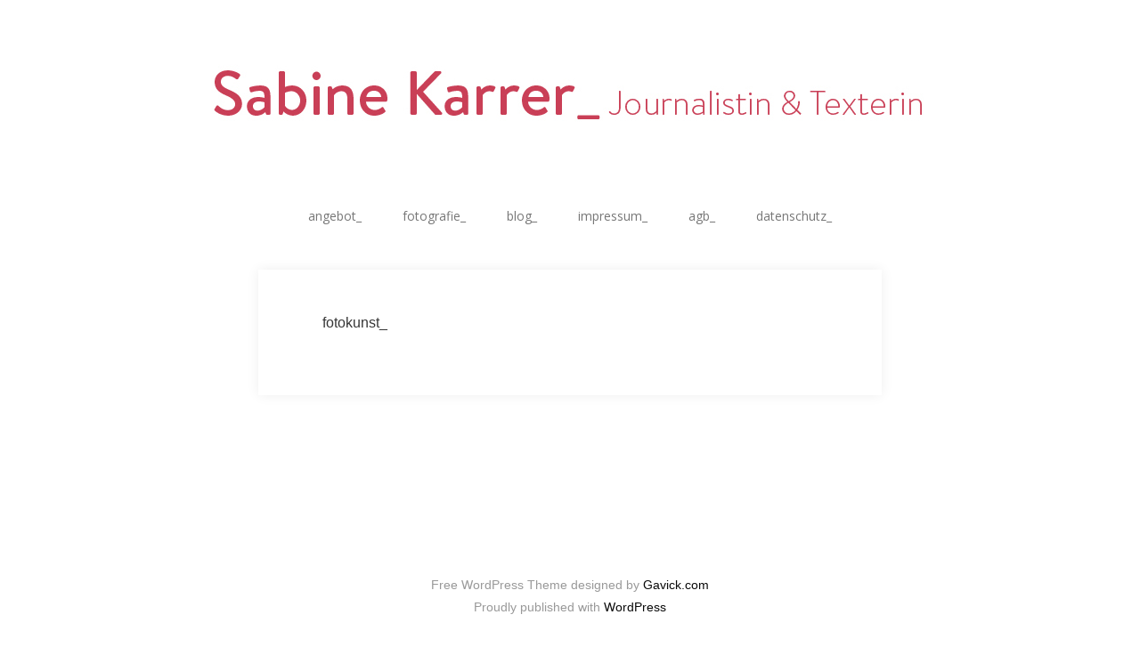

--- FILE ---
content_type: text/html; charset=UTF-8
request_url: https://sabinekarrer.at/fotokunst_/
body_size: 7179
content:
<!DOCTYPE html>
<html lang="de">
<head>
	<meta charset="UTF-8">
	<meta name="viewport" content="width=device-width, initial-scale=1">
	<link rel="profile" href="http://gmpg.org/xfn/11">
	<link rel="pingback" href="https://sabinekarrer.at/xmlrpc.php">
	<!--[if lt IE 9]>
	<script src="https://sabinekarrer.at/wp-content/themes/gk-portfolio/js/html5.js"></script>
	<![endif]-->
	<title>fotokunst_ &#8211; Sabine Karrer</title>
<meta name='robots' content='max-image-preview:large' />
	<style>img:is([sizes="auto" i], [sizes^="auto," i]) { contain-intrinsic-size: 3000px 1500px }</style>
	<link rel='dns-prefetch' href='//fonts.googleapis.com' />
<link rel="alternate" type="application/rss+xml" title="Sabine Karrer &raquo; Feed" href="https://sabinekarrer.at/feed/" />
<link rel="alternate" type="application/rss+xml" title="Sabine Karrer &raquo; Kommentar-Feed" href="https://sabinekarrer.at/comments/feed/" />
<script type="text/javascript">
/* <![CDATA[ */
window._wpemojiSettings = {"baseUrl":"https:\/\/s.w.org\/images\/core\/emoji\/16.0.1\/72x72\/","ext":".png","svgUrl":"https:\/\/s.w.org\/images\/core\/emoji\/16.0.1\/svg\/","svgExt":".svg","source":{"concatemoji":"https:\/\/sabinekarrer.at\/wp-includes\/js\/wp-emoji-release.min.js?ver=6.8.3"}};
/*! This file is auto-generated */
!function(s,n){var o,i,e;function c(e){try{var t={supportTests:e,timestamp:(new Date).valueOf()};sessionStorage.setItem(o,JSON.stringify(t))}catch(e){}}function p(e,t,n){e.clearRect(0,0,e.canvas.width,e.canvas.height),e.fillText(t,0,0);var t=new Uint32Array(e.getImageData(0,0,e.canvas.width,e.canvas.height).data),a=(e.clearRect(0,0,e.canvas.width,e.canvas.height),e.fillText(n,0,0),new Uint32Array(e.getImageData(0,0,e.canvas.width,e.canvas.height).data));return t.every(function(e,t){return e===a[t]})}function u(e,t){e.clearRect(0,0,e.canvas.width,e.canvas.height),e.fillText(t,0,0);for(var n=e.getImageData(16,16,1,1),a=0;a<n.data.length;a++)if(0!==n.data[a])return!1;return!0}function f(e,t,n,a){switch(t){case"flag":return n(e,"\ud83c\udff3\ufe0f\u200d\u26a7\ufe0f","\ud83c\udff3\ufe0f\u200b\u26a7\ufe0f")?!1:!n(e,"\ud83c\udde8\ud83c\uddf6","\ud83c\udde8\u200b\ud83c\uddf6")&&!n(e,"\ud83c\udff4\udb40\udc67\udb40\udc62\udb40\udc65\udb40\udc6e\udb40\udc67\udb40\udc7f","\ud83c\udff4\u200b\udb40\udc67\u200b\udb40\udc62\u200b\udb40\udc65\u200b\udb40\udc6e\u200b\udb40\udc67\u200b\udb40\udc7f");case"emoji":return!a(e,"\ud83e\udedf")}return!1}function g(e,t,n,a){var r="undefined"!=typeof WorkerGlobalScope&&self instanceof WorkerGlobalScope?new OffscreenCanvas(300,150):s.createElement("canvas"),o=r.getContext("2d",{willReadFrequently:!0}),i=(o.textBaseline="top",o.font="600 32px Arial",{});return e.forEach(function(e){i[e]=t(o,e,n,a)}),i}function t(e){var t=s.createElement("script");t.src=e,t.defer=!0,s.head.appendChild(t)}"undefined"!=typeof Promise&&(o="wpEmojiSettingsSupports",i=["flag","emoji"],n.supports={everything:!0,everythingExceptFlag:!0},e=new Promise(function(e){s.addEventListener("DOMContentLoaded",e,{once:!0})}),new Promise(function(t){var n=function(){try{var e=JSON.parse(sessionStorage.getItem(o));if("object"==typeof e&&"number"==typeof e.timestamp&&(new Date).valueOf()<e.timestamp+604800&&"object"==typeof e.supportTests)return e.supportTests}catch(e){}return null}();if(!n){if("undefined"!=typeof Worker&&"undefined"!=typeof OffscreenCanvas&&"undefined"!=typeof URL&&URL.createObjectURL&&"undefined"!=typeof Blob)try{var e="postMessage("+g.toString()+"("+[JSON.stringify(i),f.toString(),p.toString(),u.toString()].join(",")+"));",a=new Blob([e],{type:"text/javascript"}),r=new Worker(URL.createObjectURL(a),{name:"wpTestEmojiSupports"});return void(r.onmessage=function(e){c(n=e.data),r.terminate(),t(n)})}catch(e){}c(n=g(i,f,p,u))}t(n)}).then(function(e){for(var t in e)n.supports[t]=e[t],n.supports.everything=n.supports.everything&&n.supports[t],"flag"!==t&&(n.supports.everythingExceptFlag=n.supports.everythingExceptFlag&&n.supports[t]);n.supports.everythingExceptFlag=n.supports.everythingExceptFlag&&!n.supports.flag,n.DOMReady=!1,n.readyCallback=function(){n.DOMReady=!0}}).then(function(){return e}).then(function(){var e;n.supports.everything||(n.readyCallback(),(e=n.source||{}).concatemoji?t(e.concatemoji):e.wpemoji&&e.twemoji&&(t(e.twemoji),t(e.wpemoji)))}))}((window,document),window._wpemojiSettings);
/* ]]> */
</script>
<style id='wp-emoji-styles-inline-css' type='text/css'>

	img.wp-smiley, img.emoji {
		display: inline !important;
		border: none !important;
		box-shadow: none !important;
		height: 1em !important;
		width: 1em !important;
		margin: 0 0.07em !important;
		vertical-align: -0.1em !important;
		background: none !important;
		padding: 0 !important;
	}
</style>
<link rel='stylesheet' id='wp-block-library-css' href='https://sabinekarrer.at/wp-includes/css/dist/block-library/style.min.css?ver=6.8.3' type='text/css' media='all' />
<style id='classic-theme-styles-inline-css' type='text/css'>
/*! This file is auto-generated */
.wp-block-button__link{color:#fff;background-color:#32373c;border-radius:9999px;box-shadow:none;text-decoration:none;padding:calc(.667em + 2px) calc(1.333em + 2px);font-size:1.125em}.wp-block-file__button{background:#32373c;color:#fff;text-decoration:none}
</style>
<style id='global-styles-inline-css' type='text/css'>
:root{--wp--preset--aspect-ratio--square: 1;--wp--preset--aspect-ratio--4-3: 4/3;--wp--preset--aspect-ratio--3-4: 3/4;--wp--preset--aspect-ratio--3-2: 3/2;--wp--preset--aspect-ratio--2-3: 2/3;--wp--preset--aspect-ratio--16-9: 16/9;--wp--preset--aspect-ratio--9-16: 9/16;--wp--preset--color--black: #000000;--wp--preset--color--cyan-bluish-gray: #abb8c3;--wp--preset--color--white: #ffffff;--wp--preset--color--pale-pink: #f78da7;--wp--preset--color--vivid-red: #cf2e2e;--wp--preset--color--luminous-vivid-orange: #ff6900;--wp--preset--color--luminous-vivid-amber: #fcb900;--wp--preset--color--light-green-cyan: #7bdcb5;--wp--preset--color--vivid-green-cyan: #00d084;--wp--preset--color--pale-cyan-blue: #8ed1fc;--wp--preset--color--vivid-cyan-blue: #0693e3;--wp--preset--color--vivid-purple: #9b51e0;--wp--preset--gradient--vivid-cyan-blue-to-vivid-purple: linear-gradient(135deg,rgba(6,147,227,1) 0%,rgb(155,81,224) 100%);--wp--preset--gradient--light-green-cyan-to-vivid-green-cyan: linear-gradient(135deg,rgb(122,220,180) 0%,rgb(0,208,130) 100%);--wp--preset--gradient--luminous-vivid-amber-to-luminous-vivid-orange: linear-gradient(135deg,rgba(252,185,0,1) 0%,rgba(255,105,0,1) 100%);--wp--preset--gradient--luminous-vivid-orange-to-vivid-red: linear-gradient(135deg,rgba(255,105,0,1) 0%,rgb(207,46,46) 100%);--wp--preset--gradient--very-light-gray-to-cyan-bluish-gray: linear-gradient(135deg,rgb(238,238,238) 0%,rgb(169,184,195) 100%);--wp--preset--gradient--cool-to-warm-spectrum: linear-gradient(135deg,rgb(74,234,220) 0%,rgb(151,120,209) 20%,rgb(207,42,186) 40%,rgb(238,44,130) 60%,rgb(251,105,98) 80%,rgb(254,248,76) 100%);--wp--preset--gradient--blush-light-purple: linear-gradient(135deg,rgb(255,206,236) 0%,rgb(152,150,240) 100%);--wp--preset--gradient--blush-bordeaux: linear-gradient(135deg,rgb(254,205,165) 0%,rgb(254,45,45) 50%,rgb(107,0,62) 100%);--wp--preset--gradient--luminous-dusk: linear-gradient(135deg,rgb(255,203,112) 0%,rgb(199,81,192) 50%,rgb(65,88,208) 100%);--wp--preset--gradient--pale-ocean: linear-gradient(135deg,rgb(255,245,203) 0%,rgb(182,227,212) 50%,rgb(51,167,181) 100%);--wp--preset--gradient--electric-grass: linear-gradient(135deg,rgb(202,248,128) 0%,rgb(113,206,126) 100%);--wp--preset--gradient--midnight: linear-gradient(135deg,rgb(2,3,129) 0%,rgb(40,116,252) 100%);--wp--preset--font-size--small: 13px;--wp--preset--font-size--medium: 20px;--wp--preset--font-size--large: 36px;--wp--preset--font-size--x-large: 42px;--wp--preset--spacing--20: 0.44rem;--wp--preset--spacing--30: 0.67rem;--wp--preset--spacing--40: 1rem;--wp--preset--spacing--50: 1.5rem;--wp--preset--spacing--60: 2.25rem;--wp--preset--spacing--70: 3.38rem;--wp--preset--spacing--80: 5.06rem;--wp--preset--shadow--natural: 6px 6px 9px rgba(0, 0, 0, 0.2);--wp--preset--shadow--deep: 12px 12px 50px rgba(0, 0, 0, 0.4);--wp--preset--shadow--sharp: 6px 6px 0px rgba(0, 0, 0, 0.2);--wp--preset--shadow--outlined: 6px 6px 0px -3px rgba(255, 255, 255, 1), 6px 6px rgba(0, 0, 0, 1);--wp--preset--shadow--crisp: 6px 6px 0px rgba(0, 0, 0, 1);}:where(.is-layout-flex){gap: 0.5em;}:where(.is-layout-grid){gap: 0.5em;}body .is-layout-flex{display: flex;}.is-layout-flex{flex-wrap: wrap;align-items: center;}.is-layout-flex > :is(*, div){margin: 0;}body .is-layout-grid{display: grid;}.is-layout-grid > :is(*, div){margin: 0;}:where(.wp-block-columns.is-layout-flex){gap: 2em;}:where(.wp-block-columns.is-layout-grid){gap: 2em;}:where(.wp-block-post-template.is-layout-flex){gap: 1.25em;}:where(.wp-block-post-template.is-layout-grid){gap: 1.25em;}.has-black-color{color: var(--wp--preset--color--black) !important;}.has-cyan-bluish-gray-color{color: var(--wp--preset--color--cyan-bluish-gray) !important;}.has-white-color{color: var(--wp--preset--color--white) !important;}.has-pale-pink-color{color: var(--wp--preset--color--pale-pink) !important;}.has-vivid-red-color{color: var(--wp--preset--color--vivid-red) !important;}.has-luminous-vivid-orange-color{color: var(--wp--preset--color--luminous-vivid-orange) !important;}.has-luminous-vivid-amber-color{color: var(--wp--preset--color--luminous-vivid-amber) !important;}.has-light-green-cyan-color{color: var(--wp--preset--color--light-green-cyan) !important;}.has-vivid-green-cyan-color{color: var(--wp--preset--color--vivid-green-cyan) !important;}.has-pale-cyan-blue-color{color: var(--wp--preset--color--pale-cyan-blue) !important;}.has-vivid-cyan-blue-color{color: var(--wp--preset--color--vivid-cyan-blue) !important;}.has-vivid-purple-color{color: var(--wp--preset--color--vivid-purple) !important;}.has-black-background-color{background-color: var(--wp--preset--color--black) !important;}.has-cyan-bluish-gray-background-color{background-color: var(--wp--preset--color--cyan-bluish-gray) !important;}.has-white-background-color{background-color: var(--wp--preset--color--white) !important;}.has-pale-pink-background-color{background-color: var(--wp--preset--color--pale-pink) !important;}.has-vivid-red-background-color{background-color: var(--wp--preset--color--vivid-red) !important;}.has-luminous-vivid-orange-background-color{background-color: var(--wp--preset--color--luminous-vivid-orange) !important;}.has-luminous-vivid-amber-background-color{background-color: var(--wp--preset--color--luminous-vivid-amber) !important;}.has-light-green-cyan-background-color{background-color: var(--wp--preset--color--light-green-cyan) !important;}.has-vivid-green-cyan-background-color{background-color: var(--wp--preset--color--vivid-green-cyan) !important;}.has-pale-cyan-blue-background-color{background-color: var(--wp--preset--color--pale-cyan-blue) !important;}.has-vivid-cyan-blue-background-color{background-color: var(--wp--preset--color--vivid-cyan-blue) !important;}.has-vivid-purple-background-color{background-color: var(--wp--preset--color--vivid-purple) !important;}.has-black-border-color{border-color: var(--wp--preset--color--black) !important;}.has-cyan-bluish-gray-border-color{border-color: var(--wp--preset--color--cyan-bluish-gray) !important;}.has-white-border-color{border-color: var(--wp--preset--color--white) !important;}.has-pale-pink-border-color{border-color: var(--wp--preset--color--pale-pink) !important;}.has-vivid-red-border-color{border-color: var(--wp--preset--color--vivid-red) !important;}.has-luminous-vivid-orange-border-color{border-color: var(--wp--preset--color--luminous-vivid-orange) !important;}.has-luminous-vivid-amber-border-color{border-color: var(--wp--preset--color--luminous-vivid-amber) !important;}.has-light-green-cyan-border-color{border-color: var(--wp--preset--color--light-green-cyan) !important;}.has-vivid-green-cyan-border-color{border-color: var(--wp--preset--color--vivid-green-cyan) !important;}.has-pale-cyan-blue-border-color{border-color: var(--wp--preset--color--pale-cyan-blue) !important;}.has-vivid-cyan-blue-border-color{border-color: var(--wp--preset--color--vivid-cyan-blue) !important;}.has-vivid-purple-border-color{border-color: var(--wp--preset--color--vivid-purple) !important;}.has-vivid-cyan-blue-to-vivid-purple-gradient-background{background: var(--wp--preset--gradient--vivid-cyan-blue-to-vivid-purple) !important;}.has-light-green-cyan-to-vivid-green-cyan-gradient-background{background: var(--wp--preset--gradient--light-green-cyan-to-vivid-green-cyan) !important;}.has-luminous-vivid-amber-to-luminous-vivid-orange-gradient-background{background: var(--wp--preset--gradient--luminous-vivid-amber-to-luminous-vivid-orange) !important;}.has-luminous-vivid-orange-to-vivid-red-gradient-background{background: var(--wp--preset--gradient--luminous-vivid-orange-to-vivid-red) !important;}.has-very-light-gray-to-cyan-bluish-gray-gradient-background{background: var(--wp--preset--gradient--very-light-gray-to-cyan-bluish-gray) !important;}.has-cool-to-warm-spectrum-gradient-background{background: var(--wp--preset--gradient--cool-to-warm-spectrum) !important;}.has-blush-light-purple-gradient-background{background: var(--wp--preset--gradient--blush-light-purple) !important;}.has-blush-bordeaux-gradient-background{background: var(--wp--preset--gradient--blush-bordeaux) !important;}.has-luminous-dusk-gradient-background{background: var(--wp--preset--gradient--luminous-dusk) !important;}.has-pale-ocean-gradient-background{background: var(--wp--preset--gradient--pale-ocean) !important;}.has-electric-grass-gradient-background{background: var(--wp--preset--gradient--electric-grass) !important;}.has-midnight-gradient-background{background: var(--wp--preset--gradient--midnight) !important;}.has-small-font-size{font-size: var(--wp--preset--font-size--small) !important;}.has-medium-font-size{font-size: var(--wp--preset--font-size--medium) !important;}.has-large-font-size{font-size: var(--wp--preset--font-size--large) !important;}.has-x-large-font-size{font-size: var(--wp--preset--font-size--x-large) !important;}
:where(.wp-block-post-template.is-layout-flex){gap: 1.25em;}:where(.wp-block-post-template.is-layout-grid){gap: 1.25em;}
:where(.wp-block-columns.is-layout-flex){gap: 2em;}:where(.wp-block-columns.is-layout-grid){gap: 2em;}
:root :where(.wp-block-pullquote){font-size: 1.5em;line-height: 1.6;}
</style>
<link rel='stylesheet' id='portfolio-normalize-css' href='https://sabinekarrer.at/wp-content/themes/gk-portfolio/css/normalize.css?ver=6.8.3' type='text/css' media='all' />
<link rel='stylesheet' id='portfolio-fonts-css' href='https://fonts.googleapis.com/css?family=Open+Sans%3A700&#038;ver=6.8.3' type='text/css' media='all' />
<link rel='stylesheet' id='portfolio-fonts-body-css' href='https://fonts.googleapis.com/css?family=Open+Sans%3A400&#038;ver=6.8.3' type='text/css' media='all' />
<link rel='stylesheet' id='portfolio-font-awesome-css' href='https://sabinekarrer.at/wp-content/themes/gk-portfolio/css/font.awesome.css?ver=4.0.3' type='text/css' media='all' />
<link rel='stylesheet' id='portfolio-style-css' href='https://sabinekarrer.at/wp-content/themes/gk-portfolio/style.css?ver=6.8.3' type='text/css' media='all' />
<!--[if lt IE 9]>
<link rel='stylesheet' id='portfolio-ie8-css' href='https://sabinekarrer.at/wp-content/themes/gk-portfolio/css/ie8.css?ver=6.8.3' type='text/css' media='all' />
<![endif]-->
<!--[if IE 9]>
<link rel='stylesheet' id='portfolio-ie9-css' href='https://sabinekarrer.at/wp-content/themes/gk-portfolio/css/ie9.css?ver=6.8.3' type='text/css' media='all' />
<![endif]-->
<script type="text/javascript" src="https://sabinekarrer.at/wp-includes/js/jquery/jquery.min.js?ver=3.7.1" id="jquery-core-js"></script>
<script type="text/javascript" src="https://sabinekarrer.at/wp-includes/js/jquery/jquery-migrate.min.js?ver=3.4.1" id="jquery-migrate-js"></script>
<link rel="https://api.w.org/" href="https://sabinekarrer.at/wp-json/" /><link rel="alternate" title="JSON" type="application/json" href="https://sabinekarrer.at/wp-json/wp/v2/pages/4829" /><link rel="EditURI" type="application/rsd+xml" title="RSD" href="https://sabinekarrer.at/xmlrpc.php?rsd" />
<meta name="generator" content="WordPress 6.8.3" />
<link rel="canonical" href="https://sabinekarrer.at/fotokunst_/" />
<link rel='shortlink' href='https://sabinekarrer.at/?p=4829' />
<link rel="alternate" title="oEmbed (JSON)" type="application/json+oembed" href="https://sabinekarrer.at/wp-json/oembed/1.0/embed?url=https%3A%2F%2Fsabinekarrer.at%2Ffotokunst_%2F" />
<link rel="alternate" title="oEmbed (XML)" type="text/xml+oembed" href="https://sabinekarrer.at/wp-json/oembed/1.0/embed?url=https%3A%2F%2Fsabinekarrer.at%2Ffotokunst_%2F&#038;format=xml" />
	<link rel="preconnect" href="https://fonts.googleapis.com">
	<link rel="preconnect" href="https://fonts.gstatic.com">
	<!-- Analytics by WP Statistics - https://wp-statistics.com -->
   
    <style type="text/css">
    	body { font-family: , sans-serif; }
        .site-title { font-family: , sans-serif; }
    	
    	.site-main #page {
    		max-width: 1260px;
    	}
    
    	#primary,
    	#comments,
    	.author-info,
    	.attachment #primary,
    	.site-content.archive #gk-search,
    	.search-no-results .page-content {
    		width: 700px;
    	}
    
    	        body {
            -ms-word-break: break-all;
            word-break: break-all;
            word-break: break-word;
            -webkit-hyphens: auto;
            -moz-hyphens: auto;
            -ms-hyphens: auto;
            hyphens: auto;
        }
            
        a,
        a.inverse:active,
        a.inverse:focus,
        a.inverse:hover,
        button,
        input[type="submit"],
        input[type="button"],
        input[type="reset"],
        .entry-summary .readon,
        .comment-author .fn,
        .comment-author .url,
        .comment-reply-link,
        .comment-reply-login,
        #content .tags-links a:active,
        #content .tags-links a:focus,
        #content .tags-links a:hover,
        .nav-menu li a:active,
        .nav-menu li a:focus,
        .nav-menu li a:hover,
        ul.nav-menu ul a:hover,
        .nav-menu ul ul a:hover,
        .gk-social-buttons a:hover:before,
        .format-gallery .entry-content .page-links a:hover,
        .format-audio .entry-content .page-links a:hover,
        .format-status .entry-content .page-links a:hover,
        .format-video .entry-content .page-links a:hover,
        .format-chat .entry-content .page-links a:hover,
        .format-quote .entry-content .page-links a:hover,
        .page-links a:hover,
        .paging-navigation a:active,
        .paging-navigation a:focus,
        .paging-navigation a:hover,
        .comment-meta a:hover,
        .social-menu li:hover:before,
        .social-menu-topbar li:hover:before,
        .entry-title a:hover {
        	color: #0a0a0a;
        }
        button,
        input[type="submit"],
        input[type="button"],
        input[type="reset"],
        .entry-summary .readon {
        	border: 1px solid #0a0a0a;
        }
        body .nav-menu .current_page_item > a,
        body .nav-menu .current_page_ancestor > a,
        body .nav-menu .current-menu-item > a,
        body .nav-menu .current-menu-ancestor > a {
        	border-color: #0a0a0a;
        	color: #0a0a0a!important;
        }
        .format-status .entry-content .page-links a,
        .format-gallery .entry-content .page-links a,
        .format-chat .entry-content .page-links a,
        .format-quote .entry-content .page-links a,
        .page-links a {
        	background:  #0a0a0a;
        	border-color: #0a0a0a;
        }
        .hentry .mejs-controls .mejs-time-rail .mejs-time-current,
        .comment-post-author,
        .sticky .post-preview:after,
        .entry-header.sticky:after,
        .article-helper.sticky:after,
        #prev-post > a:hover,
        #next-post > a:hover {
        	background: #0a0a0a;
        }
        .comments-title > span,
        .comment-reply-title > span {
        	border-bottom-color: #0a0a0a;
        }
        
                .site-header,
        .home-link > img {
        	height: auto;
        	max-height: none;
        }
                
        .article-helper {
	        height: 380px; 
        }
        
        .site-content.archive article {
        	height: 416px;
        }
        
        .post-preview {
        	padding: 56px 36px 36px 36px;
        }
        
        @media (max-width: 1140px) {
        	.site-content.archive article {
        		height: 336px;
        	}
        	
        	.article-helper {
        		height: 320px;
        	}
        	
        	.post-preview {
        		padding: 20px 16px 36px 16px;
        	}
        }
    </style>
        <style type="text/css">
        .site-content.archive article { width: 50%; }
    </style> 
    	<style type="text/css">
	body.custom-background #main { background-color: #ffffff; }
	</style>
	<link rel="icon" href="https://sabinekarrer.at/wp-content/uploads/2016/02/cropped-SK_Logo-RZ-PINK-RUND-32x32.jpg" sizes="32x32" />
<link rel="icon" href="https://sabinekarrer.at/wp-content/uploads/2016/02/cropped-SK_Logo-RZ-PINK-RUND-192x192.jpg" sizes="192x192" />
<link rel="apple-touch-icon" href="https://sabinekarrer.at/wp-content/uploads/2016/02/cropped-SK_Logo-RZ-PINK-RUND-180x180.jpg" />
<meta name="msapplication-TileImage" content="https://sabinekarrer.at/wp-content/uploads/2016/02/cropped-SK_Logo-RZ-PINK-RUND-270x270.jpg" />
	<style id="egf-frontend-styles" type="text/css">
		h1 {font-family: 'Verdana', sans-serif;font-size: 24px;font-style: normal;font-weight: 400;text-decoration: none;text-transform: none;} h2 {font-family: 'Verdana', sans-serif;font-size: 20px;font-style: normal;font-weight: 400;} h3 {font-family: 'Verdana', sans-serif;font-size: 14px;font-style: normal;font-weight: 400;} p {font-family: 'Verdana', sans-serif;font-size: 14px;font-style: normal;font-weight: 400;} h1#site-title {font-family: 'Verdana', sans-serif!important;font-size: 16px!important;font-style: normal!important;font-weight: 400!important;text-decoration: none!important;text-transform: none!important;} h1.entry-title {font-family: 'Verdana', sans-serif;font-size: 16px;font-style: normal;font-weight: 400;text-decoration: none;text-transform: none;} h4 {} h5 {} h6 {} 	</style>
	</head>
<body class="wp-singular page-template-default page page-id-4829 custom-background wp-theme-gk-portfolio">
	<!--[if lte IE 8]>
	<div id="ie-toolbar"><div>You're using an unsupported version of Internet Explorer. Please <a href="http://windows.microsoft.com/en-us/internet-explorer/products/ie/home">upgrade your browser</a> for the best user experience on our site. Thank you.</div></div>
	<![endif]-->
		<header id="masthead" class="site-header" role="banner">
			<a class="home-link" href="https://sabinekarrer.at/" title="Sabine Karrer" rel="home">
									<img src="https://sabinekarrer.at/wp-content/uploads/2015/04/sabinekarrer-Wortlogo.jpg" alt="Sabine Karrer" />
							</a>
			
						
					</header><!-- #masthead -->
				
		<div id="main" class="site-main">
			<div id="page" class="hfeed site">
		
				<nav id="site-navigation" class="main-navigation" role="navigation">
					<div class="menu-menue1-container"><ul id="menu-menue1" class="nav-menu"><li id="menu-item-3299" class="menu-item menu-item-type-post_type menu-item-object-page menu-item-3299"><a href="https://sabinekarrer.at/mein-angebot/">angebot_</a></li>
<li id="menu-item-4822" class="menu-item menu-item-type-taxonomy menu-item-object-category menu-item-4822"><a href="https://sabinekarrer.at/category/fotografie/">fotografie_</a></li>
<li id="menu-item-4770" class="menu-item menu-item-type-post_type menu-item-object-page menu-item-4770"><a href="https://sabinekarrer.at/blog/">blog_</a></li>
<li id="menu-item-3308" class="menu-item menu-item-type-post_type menu-item-object-page menu-item-3308"><a href="https://sabinekarrer.at/about-2/impressum/">impressum_</a></li>
<li id="menu-item-3315" class="menu-item menu-item-type-post_type menu-item-object-page menu-item-3315"><a href="https://sabinekarrer.at/about-2/agb/">agb_</a></li>
<li id="menu-item-4749" class="menu-item menu-item-type-post_type menu-item-object-page menu-item-privacy-policy menu-item-4749"><a rel="privacy-policy" href="https://sabinekarrer.at/datenschutzerklaerung/">datenschutz_</a></li>
</ul></div>				</nav><!-- #site-navigation -->
	<div id="primary" class="content-area no-comments-area">
		<div id="content" class="site-content" role="main">
							<article id="post-4829" class="post-4829 page type-page status-publish hentry">
					<div>
						<header class="entry-header">
								
							<h1 class="entry-title">
								fotokunst_							</h1>
						</header><!-- .entry-header -->
	
						<div class="entry-content">
																				</div><!-- .entry-content -->
	
						<footer class="entry-meta">
													</footer><!-- .entry-meta -->
					</div>
				</article><!-- #post -->
					</div><!-- #content -->
	</div><!-- #primary -->
	
	


		</div><!-- #main -->
	</div><!-- #page -->
	
	<footer id="gk-footer" role="contentinfo">
				
		<div id="gk-social">
			<div class="social-menu"><ul>
<li class="page_item page-item-3845"><a href="https://sabinekarrer.at/abrisshaus_/">Abrisshaus_</a></li>
<li class="page_item page-item-4767"><a href="https://sabinekarrer.at/blog/">Blog</a></li>
<li class="page_item page-item-4747"><a href="https://sabinekarrer.at/datenschutzerklaerung/">Datenschutz</a></li>
<li class="page_item page-item-1692 page_item_has_children"><a href="https://sabinekarrer.at/fotografie_unterseite/">Fotografie Unterseite_</a>
<ul class='children'>
	<li class="page_item page-item-2499"><a href="https://sabinekarrer.at/fotografie_unterseite/akt-fineartnude/">Akt_</a></li>
	<li class="page_item page-item-2202"><a href="https://sabinekarrer.at/fotografie_unterseite/architektur-fotos/">Architektur_</a></li>
	<li class="page_item page-item-3576"><a href="https://sabinekarrer.at/fotografie_unterseite/babyfotografie_/">Babyfotografie_</a></li>
	<li class="page_item page-item-4309"><a href="https://sabinekarrer.at/fotografie_unterseite/barcelona/">Barcelona_</a></li>
	<li class="page_item page-item-3613"><a href="https://sabinekarrer.at/fotografie_unterseite/fireworks_/">Fireworks_</a></li>
	<li class="page_item page-item-2208"><a href="https://sabinekarrer.at/fotografie_unterseite/landschaft-natur-fotos/">Landschaft_ Natur_</a></li>
	<li class="page_item page-item-3071"><a href="https://sabinekarrer.at/fotografie_unterseite/liebe-ist-leben-ist-fotoausstellung/">Liebe ist&#8230; Fotoausstellung_</a></li>
	<li class="page_item page-item-2217"><a href="https://sabinekarrer.at/fotografie_unterseite/menschen-fotos/">Menschen_</a></li>
	<li class="page_item page-item-4075"><a href="https://sabinekarrer.at/fotografie_unterseite/nordindien/">Nordindien_</a></li>
	<li class="page_item page-item-3908"><a href="https://sabinekarrer.at/fotografie_unterseite/nordindien1/">Nordindien_ von Delhi nach Bharatpur (Teil1)</a></li>
	<li class="page_item page-item-3995"><a href="https://sabinekarrer.at/fotografie_unterseite/nordindien2/">Nordindien_ von Jaipur nach Ranakpur (Teil2)</a></li>
	<li class="page_item page-item-4090"><a href="https://sabinekarrer.at/fotografie_unterseite/nordindien3/">Nordindien_ von Udaipur nach Shekhawati (Teil3)</a></li>
	<li class="page_item page-item-3628"><a href="https://sabinekarrer.at/fotografie_unterseite/oben_-2/">Oben_</a></li>
	<li class="page_item page-item-2244"><a href="https://sabinekarrer.at/fotografie_unterseite/tierisches-fotos/">Tiere_</a></li>
	<li class="page_item page-item-2262 page_item_has_children"><a href="https://sabinekarrer.at/fotografie_unterseite/sonstiges-fotos/">Vermischtes_</a>
	<ul class='children'>
		<li class="page_item page-item-4200"><a href="https://sabinekarrer.at/fotografie_unterseite/sonstiges-fotos/perchten/">Perchten in Niederösterreich_</a></li>
		<li class="page_item page-item-4237"><a href="https://sabinekarrer.at/fotografie_unterseite/sonstiges-fotos/weihnachtliches-wien/">Weihnachtliches Wien_</a></li>
	</ul>
</li>
	<li class="page_item page-item-3594"><a href="https://sabinekarrer.at/fotografie_unterseite/zentralfriedhof_/">Zentralfriedhof_</a></li>
	<li class="page_item page-item-3568"><a href="https://sabinekarrer.at/fotografie_unterseite/zunge-zeigen_/">Zunge zeigen_</a></li>
</ul>
</li>
<li class="page_item page-item-4680"><a href="https://sabinekarrer.at/fotografie_/">fotografie_</a></li>
<li class="page_item page-item-4829 current_page_item"><a href="https://sabinekarrer.at/fotokunst_/" aria-current="page">fotokunst_</a></li>
<li class="page_item page-item-3297"><a href="https://sabinekarrer.at/home-2/">Home</a></li>
<li class="page_item page-item-3472"><a href="https://sabinekarrer.at/journalismus/">Journalismus_</a></li>
<li class="page_item page-item-3879"><a href="https://sabinekarrer.at/lichterfest-alte-donau/">Lichterfest Alte Donau_</a></li>
<li class="page_item page-item-1673"><a href="https://sabinekarrer.at/mein-angebot/">Mein Angebot_</a></li>
<li class="page_item page-item-2371 page_item_has_children"><a href="https://sabinekarrer.at/notes/">Notes_</a>
<ul class='children'>
	<li class="page_item page-item-3490"><a href="https://sabinekarrer.at/notes/notez_/">Vienna Notes_</a></li>
</ul>
</li>
<li class="page_item page-item-3850"><a href="https://sabinekarrer.at/photowalk-wien/">Photowalk Wien_</a></li>
<li class="page_item page-item-3656"><a href="https://sabinekarrer.at/portfolio-2/">Portfolio</a></li>
<li class="page_item page-item-3843"><a href="https://sabinekarrer.at/schneeberg_/">Schneeberg_</a></li>
<li class="page_item page-item-3429"><a href="https://sabinekarrer.at/">über mich</a></li>
<li class="page_item page-item-26 page_item_has_children"><a href="https://sabinekarrer.at/arbeiten/">Veröffentlicht_</a>
<ul class='children'>
	<li class="page_item page-item-3470"><a href="https://sabinekarrer.at/arbeiten/textarbeiten/">Textarbeiten_</a></li>
</ul>
</li>
<li class="page_item page-item-2077"><a href="https://sabinekarrer.at/about-2/agb/">AGB_</a></li>
<li class="page_item page-item-1567"><a href="https://sabinekarrer.at/about-2/impressum/">Impressum_</a></li>
</ul></div>
		</div>
		
		<div id="gk-copyrights">
						
			<p class="copyright">Free WordPress Theme designed by  <a href="https://www.gavick.com">Gavick.com</a></p>
			<p class="poweredby">Proudly published with  <a href="http://wordpress.org/">WordPress</a></p>
		</div><!-- .site-info -->
	</footer><!-- end of #gk-footer -->
	
	<script type="speculationrules">
{"prefetch":[{"source":"document","where":{"and":[{"href_matches":"\/*"},{"not":{"href_matches":["\/wp-*.php","\/wp-admin\/*","\/wp-content\/uploads\/*","\/wp-content\/*","\/wp-content\/plugins\/*","\/wp-content\/themes\/gk-portfolio\/*","\/*\\?(.+)"]}},{"not":{"selector_matches":"a[rel~=\"nofollow\"]"}},{"not":{"selector_matches":".no-prefetch, .no-prefetch a"}}]},"eagerness":"conservative"}]}
</script>
<script type="text/javascript" src="https://sabinekarrer.at/wp-content/themes/gk-portfolio/js/functions.js?ver=6.8.3" id="portfolio-script-js"></script>
<script type="text/javascript" src="https://sabinekarrer.at/wp-content/themes/gk-portfolio/js/jquery.fitvids.js?ver=6.8.3" id="portfolio-video-js"></script>
<script type="text/javascript" src="https://sabinekarrer.at/wp-content/plugins/wp-gallery-custom-links/wp-gallery-custom-links.js?ver=1.1" id="wp-gallery-custom-links-js-js"></script>
<script type="text/javascript" id="wp-statistics-tracker-js-extra">
/* <![CDATA[ */
var WP_Statistics_Tracker_Object = {"requestUrl":"https:\/\/sabinekarrer.at\/wp-json\/wp-statistics\/v2","ajaxUrl":"https:\/\/sabinekarrer.at\/wp-admin\/admin-ajax.php","hitParams":{"wp_statistics_hit":1,"source_type":"page","source_id":4829,"search_query":"","signature":"48922f2936024d2cb61a62fb1c39cab4","endpoint":"hit"},"onlineParams":{"wp_statistics_hit":1,"source_type":"page","source_id":4829,"search_query":"","signature":"48922f2936024d2cb61a62fb1c39cab4","endpoint":"online"},"option":{"userOnline":true,"consentLevel":"disabled","dntEnabled":false,"bypassAdBlockers":false,"isWpConsentApiActive":false,"trackAnonymously":false,"isPreview":false},"jsCheckTime":"60000","isLegacyEventLoaded":""};
/* ]]> */
</script>
<script type="text/javascript" src="https://sabinekarrer.at/wp-content/plugins/wp-statistics/assets/js/tracker.js?ver=14.13.4" id="wp-statistics-tracker-js"></script>
</body>
</html>
